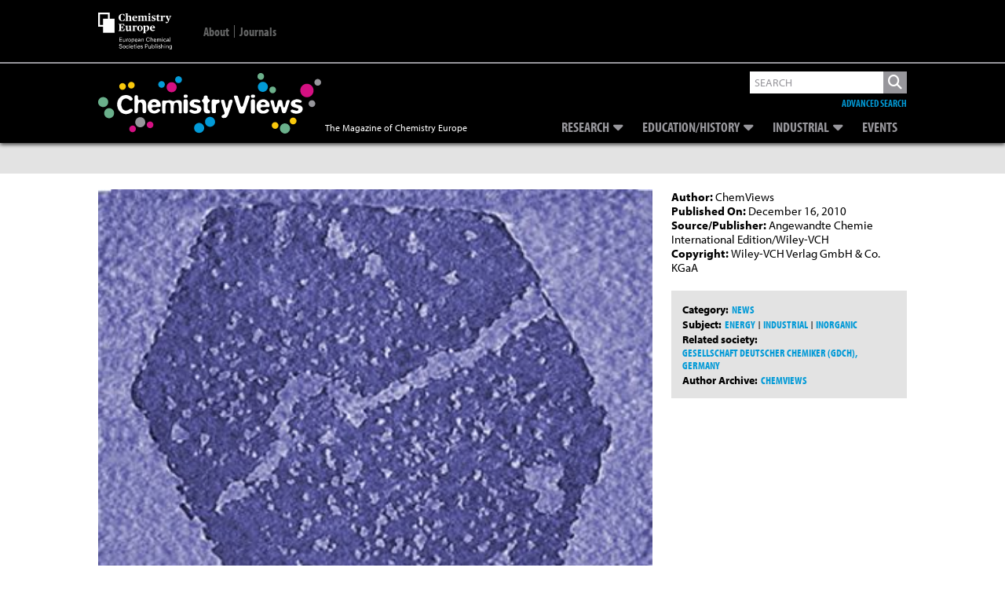

--- FILE ---
content_type: text/html; charset=utf-8
request_url: https://www.google.com/recaptcha/api2/aframe
body_size: 267
content:
<!DOCTYPE HTML><html><head><meta http-equiv="content-type" content="text/html; charset=UTF-8"></head><body><script nonce="iQ8evfvXA7hvONWMklkUxA">/** Anti-fraud and anti-abuse applications only. See google.com/recaptcha */ try{var clients={'sodar':'https://pagead2.googlesyndication.com/pagead/sodar?'};window.addEventListener("message",function(a){try{if(a.source===window.parent){var b=JSON.parse(a.data);var c=clients[b['id']];if(c){var d=document.createElement('img');d.src=c+b['params']+'&rc='+(localStorage.getItem("rc::a")?sessionStorage.getItem("rc::b"):"");window.document.body.appendChild(d);sessionStorage.setItem("rc::e",parseInt(sessionStorage.getItem("rc::e")||0)+1);localStorage.setItem("rc::h",'1769259165441');}}}catch(b){}});window.parent.postMessage("_grecaptcha_ready", "*");}catch(b){}</script></body></html>